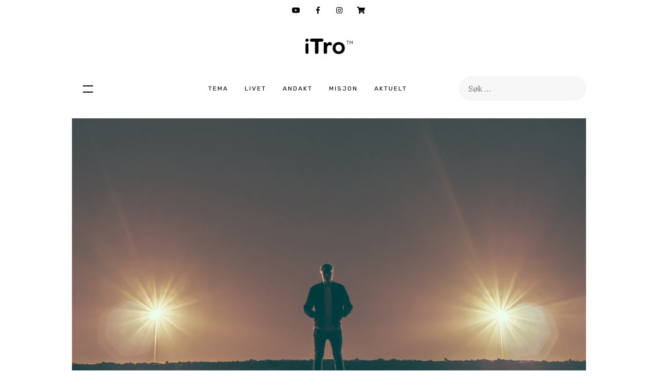

--- FILE ---
content_type: text/html; charset=UTF-8
request_url: https://www.itro.no/tema/16bibelvers-om-valg/
body_size: 14668
content:
<!DOCTYPE html>
<!--[if IE 7]>
<html class="ie ie7" lang="nb-NO">
<![endif]-->
<!--[if IE 8]>
<html class="ie ie8" lang="nb-NO">
<![endif]-->
<!--[if !(IE 7) | !(IE 8) ]><!-->
<html lang="nb-NO" itemscope itemtype="http://schema.org/LocalBusiness">
<!--<![endif]-->
<head>
	<meta charset="UTF-8">
	<meta name="viewport" content="width=device-width, initial-scale=1.0, minimum-scale=1.0, maximum-scale=1.0, user-scalable=0">
	<link rel="profile" href="http://gmpg.org/xfn/11">
	<link rel="shortcut icon" href="https://www.itro.no/wp-content/themes/itro/images/itro.ico?21" type="image/x-icon">
	<link rel="apple-touch-icon" href="https://www.itro.no/wp-content/themes/itro/images/itro-app.jpg" type="image/x-icon">
	<link rel="icon" href="https://www.itro.no/wp-content/themes/itro/images/itro-app.jpg" type="image/x-icon">
	<!--[if lt IE 9]>
	<script src="https://www.itro.no/wp-content/themes/itro/js/html5.js"></script>
	<![endif]-->
	<meta property="fb:app_id" content="724206444293617" />
	<meta property="fb:pages" content="26305503967" />


	<script src="https://web.cmp.usercentrics.eu/modules/autoblocker.js"></script>
    <script id="usercentrics-cmp" src="https://web.cmp.usercentrics.eu/ui/loader.js" data-settings-id="8BBdAhJHWE1Clq" async></script>


	<!-- Google Tag Manager -->
     <script>(function(w,d,s,l,i){w[l]=w[l]||[];w[l].push({'gtm.start':
new Date().getTime(),event:'gtm.js'});var f=d.getElementsByTagName(s)[0],
j=d.createElement(s),dl=l!='dataLayer'?'&l='+l:'';j.async=true;j.src=
'https://www.googletagmanager.com/gtm.js?id='+i+dl;f.parentNode.insertBefore(j,f);
})(window,document,'script','dataLayer','GTM-WBLV6BL');</script>
<!-- End Google Tag Manager -->



	<meta property="og:url" content="https://www.itro.no/tema/16bibelvers-om-valg/"/>
	<meta property="og:title" content="16 bibelvers om valg | iTro" /><title>16 bibelvers om valg | iTro</title><meta property="og:description" content="Se, jeg står for døren og banker. Om noen hører min røst og åpner døren, vil jeg gå inn til ham og holde måltid, jeg med ham og han med meg." /><meta itemprop="description" content="Se, jeg står for døren og banker. Om noen hører min røst og åpner døren, vil jeg gå inn til ham og holde måltid, jeg med ham og han med meg." /><meta name="description" content="Se, jeg står for døren og banker. Om noen hører min røst og åpner døren, vil jeg gå inn til ham og holde måltid, jeg med ham og han med meg." />	<meta property="og:type" content="article" />
	<meta property="og:image" content="https://www.itro.no/wp-content/uploads/2017/09/valg_JamieStreet_unsplash-1024x576.png" />

	<meta itemprop="name" content="16 bibelvers om valg | iTro">
	<meta itemprop="image" content="https://www.itro.no/wp-content/uploads/2017/09/valg_JamieStreet_unsplash-1024x576.png">

	<script type="text/javascript">
	var templateUrl = "https://www.itro.no/wp-content/themes/itro";
</script>


<meta name='robots' content='index, follow, max-image-preview:large, max-snippet:-1, max-video-preview:-1' />

	<!-- This site is optimized with the Yoast SEO plugin v26.5 - https://yoast.com/wordpress/plugins/seo/ -->
	<link rel="canonical" href="https://www.itro.no/tema/16bibelvers-om-valg/" />
	<meta property="og:locale" content="nb_NO" />
	<meta property="og:type" content="article" />
	<meta property="og:title" content="16 bibelvers om valg - iTro" />
	<meta property="og:description" content="Se, jeg står for døren og banker. Om noen hører min røst og åpner døren, vil jeg gå inn til ham og holde måltid, jeg med ham og han med meg." />
	<meta property="og:url" content="https://www.itro.no/tema/16bibelvers-om-valg/" />
	<meta property="og:site_name" content="iTro" />
	<meta property="article:publisher" content="https://www.facebook.com/itrono" />
	<meta property="article:published_time" content="2017-09-06T22:00:18+00:00" />
	<meta property="article:modified_time" content="2017-09-07T07:32:26+00:00" />
	<meta property="og:image" content="https://www.itro.no/wp-content/uploads/2017/09/valg_JamieStreet_unsplash.png" />
	<meta property="og:image:width" content="1024" />
	<meta property="og:image:height" content="576" />
	<meta property="og:image:type" content="image/png" />
	<meta name="author" content="Nils Kåre Bøe" />
	<meta name="twitter:card" content="summary_large_image" />
	<meta name="twitter:label1" content="Skrevet av" />
	<meta name="twitter:data1" content="Nils Kåre Bøe" />
	<meta name="twitter:label2" content="Ansl. lesetid" />
	<meta name="twitter:data2" content="3 minutter" />
	<script type="application/ld+json" class="yoast-schema-graph">{"@context":"https://schema.org","@graph":[{"@type":"Article","@id":"https://www.itro.no/tema/16bibelvers-om-valg/#article","isPartOf":{"@id":"https://www.itro.no/tema/16bibelvers-om-valg/"},"author":{"name":"Nils Kåre Bøe","@id":"https://www.itro.no/#/schema/person/2a6624df487e41911116e561876367fe"},"headline":"16 bibelvers om valg","datePublished":"2017-09-06T22:00:18+00:00","dateModified":"2017-09-07T07:32:26+00:00","mainEntityOfPage":{"@id":"https://www.itro.no/tema/16bibelvers-om-valg/"},"wordCount":683,"commentCount":0,"publisher":{"@id":"https://www.itro.no/#organization"},"image":{"@id":"https://www.itro.no/tema/16bibelvers-om-valg/#primaryimage"},"thumbnailUrl":"https://www.itro.no/wp-content/uploads/2017/09/valg_JamieStreet_unsplash.png","keywords":["frihet i bibelen","kristendom valg","valg","valg i bibelen","valgfrihet"],"articleSection":["Tema","Valg"],"inLanguage":"nb-NO","potentialAction":[{"@type":"CommentAction","name":"Comment","target":["https://www.itro.no/tema/16bibelvers-om-valg/#respond"]}]},{"@type":"WebPage","@id":"https://www.itro.no/tema/16bibelvers-om-valg/","url":"https://www.itro.no/tema/16bibelvers-om-valg/","name":"16 bibelvers om valg - iTro","isPartOf":{"@id":"https://www.itro.no/#website"},"primaryImageOfPage":{"@id":"https://www.itro.no/tema/16bibelvers-om-valg/#primaryimage"},"image":{"@id":"https://www.itro.no/tema/16bibelvers-om-valg/#primaryimage"},"thumbnailUrl":"https://www.itro.no/wp-content/uploads/2017/09/valg_JamieStreet_unsplash.png","datePublished":"2017-09-06T22:00:18+00:00","dateModified":"2017-09-07T07:32:26+00:00","breadcrumb":{"@id":"https://www.itro.no/tema/16bibelvers-om-valg/#breadcrumb"},"inLanguage":"nb-NO","potentialAction":[{"@type":"ReadAction","target":["https://www.itro.no/tema/16bibelvers-om-valg/"]}]},{"@type":"ImageObject","inLanguage":"nb-NO","@id":"https://www.itro.no/tema/16bibelvers-om-valg/#primaryimage","url":"https://www.itro.no/wp-content/uploads/2017/09/valg_JamieStreet_unsplash.png","contentUrl":"https://www.itro.no/wp-content/uploads/2017/09/valg_JamieStreet_unsplash.png","width":1024,"height":576},{"@type":"BreadcrumbList","@id":"https://www.itro.no/tema/16bibelvers-om-valg/#breadcrumb","itemListElement":[{"@type":"ListItem","position":1,"name":"Hjem","item":"https://www.itro.no/"},{"@type":"ListItem","position":2,"name":"16 bibelvers om valg"}]},{"@type":"WebSite","@id":"https://www.itro.no/#website","url":"https://www.itro.no/","name":"iTro","description":"Påfyll i hverdagen","publisher":{"@id":"https://www.itro.no/#organization"},"potentialAction":[{"@type":"SearchAction","target":{"@type":"EntryPoint","urlTemplate":"https://www.itro.no/?s={search_term_string}"},"query-input":{"@type":"PropertyValueSpecification","valueRequired":true,"valueName":"search_term_string"}}],"inLanguage":"nb-NO"},{"@type":"Organization","@id":"https://www.itro.no/#organization","name":"iTro","url":"https://www.itro.no/","logo":{"@type":"ImageObject","inLanguage":"nb-NO","@id":"https://www.itro.no/#/schema/logo/image/","url":"https://itro.webcore.no/wp-content/uploads/2025/01/iTro_resized_112x112.png","contentUrl":"https://itro.webcore.no/wp-content/uploads/2025/01/iTro_resized_112x112.png","width":112,"height":112,"caption":"iTro"},"image":{"@id":"https://www.itro.no/#/schema/logo/image/"},"sameAs":["https://www.facebook.com/itrono","https://www.instagram.com/itro.no/"]},{"@type":"Person","@id":"https://www.itro.no/#/schema/person/2a6624df487e41911116e561876367fe","name":"Nils Kåre Bøe","image":{"@type":"ImageObject","inLanguage":"nb-NO","@id":"https://www.itro.no/#/schema/person/image/","url":"https://secure.gravatar.com/avatar/c8827243fafcc3f403a7317ad5c68563d1baa39bad2409ba9422bce8c7213767?s=96&d=mm&r=r","contentUrl":"https://secure.gravatar.com/avatar/c8827243fafcc3f403a7317ad5c68563d1baa39bad2409ba9422bce8c7213767?s=96&d=mm&r=r","caption":"Nils Kåre Bøe"},"description":"Redaktør for iTro. Har vært med i iTro siden 2009. Giftet seg med den forrige iTro-redaktøren, og tok jobben hennes.","url":"https://www.itro.no/author/nboe/"}]}</script>
	<!-- / Yoast SEO plugin. -->


<link rel='dns-prefetch' href='//www.itro.no' />
<link rel='dns-prefetch' href='//unpkg.com' />
<link rel='dns-prefetch' href='//www.googletagmanager.com' />
<link rel="alternate" type="application/rss+xml" title="iTro &raquo; strøm" href="https://www.itro.no/feed/" />
<link rel="alternate" type="application/rss+xml" title="iTro &raquo; kommentarstrøm" href="https://www.itro.no/comments/feed/" />
<script type="text/javascript" id="wpp-js" src="https://www.itro.no/wp-content/plugins/wordpress-popular-posts/assets/js/wpp.min.js?ver=7.3.6" data-sampling="0" data-sampling-rate="100" data-api-url="https://www.itro.no/wp-json/wordpress-popular-posts" data-post-id="22085" data-token="da9e2d4e3c" data-lang="0" data-debug="0"></script>
<link rel="alternate" type="application/rss+xml" title="iTro &raquo; 16 bibelvers om valg kommentarstrøm" href="https://www.itro.no/tema/16bibelvers-om-valg/feed/" />
<style id='wp-img-auto-sizes-contain-inline-css' type='text/css'>
img:is([sizes=auto i],[sizes^="auto," i]){contain-intrinsic-size:3000px 1500px}
/*# sourceURL=wp-img-auto-sizes-contain-inline-css */
</style>
<link rel='stylesheet' id='sbi_styles-css' href='https://www.itro.no/wp-content/plugins/instagram-feed/css/sbi-styles.min.css?ver=6.10.0' type='text/css' media='all' />
<style id='wp-block-library-inline-css' type='text/css'>
:root{--wp-block-synced-color:#7a00df;--wp-block-synced-color--rgb:122,0,223;--wp-bound-block-color:var(--wp-block-synced-color);--wp-editor-canvas-background:#ddd;--wp-admin-theme-color:#007cba;--wp-admin-theme-color--rgb:0,124,186;--wp-admin-theme-color-darker-10:#006ba1;--wp-admin-theme-color-darker-10--rgb:0,107,160.5;--wp-admin-theme-color-darker-20:#005a87;--wp-admin-theme-color-darker-20--rgb:0,90,135;--wp-admin-border-width-focus:2px}@media (min-resolution:192dpi){:root{--wp-admin-border-width-focus:1.5px}}.wp-element-button{cursor:pointer}:root .has-very-light-gray-background-color{background-color:#eee}:root .has-very-dark-gray-background-color{background-color:#313131}:root .has-very-light-gray-color{color:#eee}:root .has-very-dark-gray-color{color:#313131}:root .has-vivid-green-cyan-to-vivid-cyan-blue-gradient-background{background:linear-gradient(135deg,#00d084,#0693e3)}:root .has-purple-crush-gradient-background{background:linear-gradient(135deg,#34e2e4,#4721fb 50%,#ab1dfe)}:root .has-hazy-dawn-gradient-background{background:linear-gradient(135deg,#faaca8,#dad0ec)}:root .has-subdued-olive-gradient-background{background:linear-gradient(135deg,#fafae1,#67a671)}:root .has-atomic-cream-gradient-background{background:linear-gradient(135deg,#fdd79a,#004a59)}:root .has-nightshade-gradient-background{background:linear-gradient(135deg,#330968,#31cdcf)}:root .has-midnight-gradient-background{background:linear-gradient(135deg,#020381,#2874fc)}:root{--wp--preset--font-size--normal:16px;--wp--preset--font-size--huge:42px}.has-regular-font-size{font-size:1em}.has-larger-font-size{font-size:2.625em}.has-normal-font-size{font-size:var(--wp--preset--font-size--normal)}.has-huge-font-size{font-size:var(--wp--preset--font-size--huge)}.has-text-align-center{text-align:center}.has-text-align-left{text-align:left}.has-text-align-right{text-align:right}.has-fit-text{white-space:nowrap!important}#end-resizable-editor-section{display:none}.aligncenter{clear:both}.items-justified-left{justify-content:flex-start}.items-justified-center{justify-content:center}.items-justified-right{justify-content:flex-end}.items-justified-space-between{justify-content:space-between}.screen-reader-text{border:0;clip-path:inset(50%);height:1px;margin:-1px;overflow:hidden;padding:0;position:absolute;width:1px;word-wrap:normal!important}.screen-reader-text:focus{background-color:#ddd;clip-path:none;color:#444;display:block;font-size:1em;height:auto;left:5px;line-height:normal;padding:15px 23px 14px;text-decoration:none;top:5px;width:auto;z-index:100000}html :where(.has-border-color){border-style:solid}html :where([style*=border-top-color]){border-top-style:solid}html :where([style*=border-right-color]){border-right-style:solid}html :where([style*=border-bottom-color]){border-bottom-style:solid}html :where([style*=border-left-color]){border-left-style:solid}html :where([style*=border-width]){border-style:solid}html :where([style*=border-top-width]){border-top-style:solid}html :where([style*=border-right-width]){border-right-style:solid}html :where([style*=border-bottom-width]){border-bottom-style:solid}html :where([style*=border-left-width]){border-left-style:solid}html :where(img[class*=wp-image-]){height:auto;max-width:100%}:where(figure){margin:0 0 1em}html :where(.is-position-sticky){--wp-admin--admin-bar--position-offset:var(--wp-admin--admin-bar--height,0px)}@media screen and (max-width:600px){html :where(.is-position-sticky){--wp-admin--admin-bar--position-offset:0px}}

/*# sourceURL=wp-block-library-inline-css */
</style><style id='global-styles-inline-css' type='text/css'>
:root{--wp--preset--aspect-ratio--square: 1;--wp--preset--aspect-ratio--4-3: 4/3;--wp--preset--aspect-ratio--3-4: 3/4;--wp--preset--aspect-ratio--3-2: 3/2;--wp--preset--aspect-ratio--2-3: 2/3;--wp--preset--aspect-ratio--16-9: 16/9;--wp--preset--aspect-ratio--9-16: 9/16;--wp--preset--color--black: #000000;--wp--preset--color--cyan-bluish-gray: #abb8c3;--wp--preset--color--white: #ffffff;--wp--preset--color--pale-pink: #f78da7;--wp--preset--color--vivid-red: #cf2e2e;--wp--preset--color--luminous-vivid-orange: #ff6900;--wp--preset--color--luminous-vivid-amber: #fcb900;--wp--preset--color--light-green-cyan: #7bdcb5;--wp--preset--color--vivid-green-cyan: #00d084;--wp--preset--color--pale-cyan-blue: #8ed1fc;--wp--preset--color--vivid-cyan-blue: #0693e3;--wp--preset--color--vivid-purple: #9b51e0;--wp--preset--gradient--vivid-cyan-blue-to-vivid-purple: linear-gradient(135deg,rgb(6,147,227) 0%,rgb(155,81,224) 100%);--wp--preset--gradient--light-green-cyan-to-vivid-green-cyan: linear-gradient(135deg,rgb(122,220,180) 0%,rgb(0,208,130) 100%);--wp--preset--gradient--luminous-vivid-amber-to-luminous-vivid-orange: linear-gradient(135deg,rgb(252,185,0) 0%,rgb(255,105,0) 100%);--wp--preset--gradient--luminous-vivid-orange-to-vivid-red: linear-gradient(135deg,rgb(255,105,0) 0%,rgb(207,46,46) 100%);--wp--preset--gradient--very-light-gray-to-cyan-bluish-gray: linear-gradient(135deg,rgb(238,238,238) 0%,rgb(169,184,195) 100%);--wp--preset--gradient--cool-to-warm-spectrum: linear-gradient(135deg,rgb(74,234,220) 0%,rgb(151,120,209) 20%,rgb(207,42,186) 40%,rgb(238,44,130) 60%,rgb(251,105,98) 80%,rgb(254,248,76) 100%);--wp--preset--gradient--blush-light-purple: linear-gradient(135deg,rgb(255,206,236) 0%,rgb(152,150,240) 100%);--wp--preset--gradient--blush-bordeaux: linear-gradient(135deg,rgb(254,205,165) 0%,rgb(254,45,45) 50%,rgb(107,0,62) 100%);--wp--preset--gradient--luminous-dusk: linear-gradient(135deg,rgb(255,203,112) 0%,rgb(199,81,192) 50%,rgb(65,88,208) 100%);--wp--preset--gradient--pale-ocean: linear-gradient(135deg,rgb(255,245,203) 0%,rgb(182,227,212) 50%,rgb(51,167,181) 100%);--wp--preset--gradient--electric-grass: linear-gradient(135deg,rgb(202,248,128) 0%,rgb(113,206,126) 100%);--wp--preset--gradient--midnight: linear-gradient(135deg,rgb(2,3,129) 0%,rgb(40,116,252) 100%);--wp--preset--font-size--small: 13px;--wp--preset--font-size--medium: 20px;--wp--preset--font-size--large: 36px;--wp--preset--font-size--x-large: 42px;--wp--preset--spacing--20: 0.44rem;--wp--preset--spacing--30: 0.67rem;--wp--preset--spacing--40: 1rem;--wp--preset--spacing--50: 1.5rem;--wp--preset--spacing--60: 2.25rem;--wp--preset--spacing--70: 3.38rem;--wp--preset--spacing--80: 5.06rem;--wp--preset--shadow--natural: 6px 6px 9px rgba(0, 0, 0, 0.2);--wp--preset--shadow--deep: 12px 12px 50px rgba(0, 0, 0, 0.4);--wp--preset--shadow--sharp: 6px 6px 0px rgba(0, 0, 0, 0.2);--wp--preset--shadow--outlined: 6px 6px 0px -3px rgb(255, 255, 255), 6px 6px rgb(0, 0, 0);--wp--preset--shadow--crisp: 6px 6px 0px rgb(0, 0, 0);}:where(.is-layout-flex){gap: 0.5em;}:where(.is-layout-grid){gap: 0.5em;}body .is-layout-flex{display: flex;}.is-layout-flex{flex-wrap: wrap;align-items: center;}.is-layout-flex > :is(*, div){margin: 0;}body .is-layout-grid{display: grid;}.is-layout-grid > :is(*, div){margin: 0;}:where(.wp-block-columns.is-layout-flex){gap: 2em;}:where(.wp-block-columns.is-layout-grid){gap: 2em;}:where(.wp-block-post-template.is-layout-flex){gap: 1.25em;}:where(.wp-block-post-template.is-layout-grid){gap: 1.25em;}.has-black-color{color: var(--wp--preset--color--black) !important;}.has-cyan-bluish-gray-color{color: var(--wp--preset--color--cyan-bluish-gray) !important;}.has-white-color{color: var(--wp--preset--color--white) !important;}.has-pale-pink-color{color: var(--wp--preset--color--pale-pink) !important;}.has-vivid-red-color{color: var(--wp--preset--color--vivid-red) !important;}.has-luminous-vivid-orange-color{color: var(--wp--preset--color--luminous-vivid-orange) !important;}.has-luminous-vivid-amber-color{color: var(--wp--preset--color--luminous-vivid-amber) !important;}.has-light-green-cyan-color{color: var(--wp--preset--color--light-green-cyan) !important;}.has-vivid-green-cyan-color{color: var(--wp--preset--color--vivid-green-cyan) !important;}.has-pale-cyan-blue-color{color: var(--wp--preset--color--pale-cyan-blue) !important;}.has-vivid-cyan-blue-color{color: var(--wp--preset--color--vivid-cyan-blue) !important;}.has-vivid-purple-color{color: var(--wp--preset--color--vivid-purple) !important;}.has-black-background-color{background-color: var(--wp--preset--color--black) !important;}.has-cyan-bluish-gray-background-color{background-color: var(--wp--preset--color--cyan-bluish-gray) !important;}.has-white-background-color{background-color: var(--wp--preset--color--white) !important;}.has-pale-pink-background-color{background-color: var(--wp--preset--color--pale-pink) !important;}.has-vivid-red-background-color{background-color: var(--wp--preset--color--vivid-red) !important;}.has-luminous-vivid-orange-background-color{background-color: var(--wp--preset--color--luminous-vivid-orange) !important;}.has-luminous-vivid-amber-background-color{background-color: var(--wp--preset--color--luminous-vivid-amber) !important;}.has-light-green-cyan-background-color{background-color: var(--wp--preset--color--light-green-cyan) !important;}.has-vivid-green-cyan-background-color{background-color: var(--wp--preset--color--vivid-green-cyan) !important;}.has-pale-cyan-blue-background-color{background-color: var(--wp--preset--color--pale-cyan-blue) !important;}.has-vivid-cyan-blue-background-color{background-color: var(--wp--preset--color--vivid-cyan-blue) !important;}.has-vivid-purple-background-color{background-color: var(--wp--preset--color--vivid-purple) !important;}.has-black-border-color{border-color: var(--wp--preset--color--black) !important;}.has-cyan-bluish-gray-border-color{border-color: var(--wp--preset--color--cyan-bluish-gray) !important;}.has-white-border-color{border-color: var(--wp--preset--color--white) !important;}.has-pale-pink-border-color{border-color: var(--wp--preset--color--pale-pink) !important;}.has-vivid-red-border-color{border-color: var(--wp--preset--color--vivid-red) !important;}.has-luminous-vivid-orange-border-color{border-color: var(--wp--preset--color--luminous-vivid-orange) !important;}.has-luminous-vivid-amber-border-color{border-color: var(--wp--preset--color--luminous-vivid-amber) !important;}.has-light-green-cyan-border-color{border-color: var(--wp--preset--color--light-green-cyan) !important;}.has-vivid-green-cyan-border-color{border-color: var(--wp--preset--color--vivid-green-cyan) !important;}.has-pale-cyan-blue-border-color{border-color: var(--wp--preset--color--pale-cyan-blue) !important;}.has-vivid-cyan-blue-border-color{border-color: var(--wp--preset--color--vivid-cyan-blue) !important;}.has-vivid-purple-border-color{border-color: var(--wp--preset--color--vivid-purple) !important;}.has-vivid-cyan-blue-to-vivid-purple-gradient-background{background: var(--wp--preset--gradient--vivid-cyan-blue-to-vivid-purple) !important;}.has-light-green-cyan-to-vivid-green-cyan-gradient-background{background: var(--wp--preset--gradient--light-green-cyan-to-vivid-green-cyan) !important;}.has-luminous-vivid-amber-to-luminous-vivid-orange-gradient-background{background: var(--wp--preset--gradient--luminous-vivid-amber-to-luminous-vivid-orange) !important;}.has-luminous-vivid-orange-to-vivid-red-gradient-background{background: var(--wp--preset--gradient--luminous-vivid-orange-to-vivid-red) !important;}.has-very-light-gray-to-cyan-bluish-gray-gradient-background{background: var(--wp--preset--gradient--very-light-gray-to-cyan-bluish-gray) !important;}.has-cool-to-warm-spectrum-gradient-background{background: var(--wp--preset--gradient--cool-to-warm-spectrum) !important;}.has-blush-light-purple-gradient-background{background: var(--wp--preset--gradient--blush-light-purple) !important;}.has-blush-bordeaux-gradient-background{background: var(--wp--preset--gradient--blush-bordeaux) !important;}.has-luminous-dusk-gradient-background{background: var(--wp--preset--gradient--luminous-dusk) !important;}.has-pale-ocean-gradient-background{background: var(--wp--preset--gradient--pale-ocean) !important;}.has-electric-grass-gradient-background{background: var(--wp--preset--gradient--electric-grass) !important;}.has-midnight-gradient-background{background: var(--wp--preset--gradient--midnight) !important;}.has-small-font-size{font-size: var(--wp--preset--font-size--small) !important;}.has-medium-font-size{font-size: var(--wp--preset--font-size--medium) !important;}.has-large-font-size{font-size: var(--wp--preset--font-size--large) !important;}.has-x-large-font-size{font-size: var(--wp--preset--font-size--x-large) !important;}
/*# sourceURL=global-styles-inline-css */
</style>

<style id='classic-theme-styles-inline-css' type='text/css'>
/*! This file is auto-generated */
.wp-block-button__link{color:#fff;background-color:#32373c;border-radius:9999px;box-shadow:none;text-decoration:none;padding:calc(.667em + 2px) calc(1.333em + 2px);font-size:1.125em}.wp-block-file__button{background:#32373c;color:#fff;text-decoration:none}
/*# sourceURL=/wp-includes/css/classic-themes.min.css */
</style>
<link rel='stylesheet' id='contact-form-7-css' href='https://www.itro.no/wp-content/plugins/contact-form-7/includes/css/styles.css?ver=6.1.4' type='text/css' media='all' />
<link rel='stylesheet' id='qtip2css-css' href='https://www.itro.no/wp-content/plugins/wordpress-tooltips/js/qtip2/jquery.qtip.min.css?ver=6.9' type='text/css' media='all' />
<link rel='stylesheet' id='directorycss-css' href='https://www.itro.no/wp-content/plugins/wordpress-tooltips/js/jdirectory/directory.min.css?ver=6.9' type='text/css' media='all' />
<link rel='stylesheet' id='fluidbox-lib-css' href='https://www.itro.no/wp-content/plugins/fluidbox/public/assets/css/fluidbox.css?ver=6.9' type='text/css' media='all' />
<link rel='stylesheet' id='style-css' href='https://www.itro.no/wp-content/themes/itro/style.css?290121&#038;ver=6.9' type='text/css' media='' />
<script type="text/javascript" src="https://www.itro.no/wp-includes/js/jquery/jquery.min.js?ver=3.7.1" id="jquery-core-js"></script>
<script type="text/javascript" src="https://www.itro.no/wp-includes/js/jquery/jquery-migrate.min.js?ver=3.4.1" id="jquery-migrate-js"></script>
<script type="text/javascript" src="https://www.itro.no/wp-content/plugins/wordpress-tooltips/js/qtip2/jquery.qtip.min.js?ver=6.9" id="qtip2js-js"></script>
<script type="text/javascript" src="https://www.itro.no/wp-content/plugins/wordpress-tooltips/js/jdirectory/jquery.directory.min.js?ver=6.9" id="directoryjs-js"></script>
<script type="text/javascript" src="https://www.itro.no/wp-content/plugins/fluidbox/public/assets/js/jquery.fluidbox.min.js?ver=1" id="fluidbox-lib-js"></script>
<script type="text/javascript" src="https://unpkg.com/swiper/swiper-bundle.min.js" id="swiper-js"></script>
<script type="text/javascript" src="https://www.itro.no/wp-content/themes/itro/js/min.js?290121" id="js-js"></script>

<!-- Google tag (gtag.js) snippet added by Site Kit -->
<!-- Google Analytics snippet added by Site Kit -->
<script type="text/javascript" src="https://www.googletagmanager.com/gtag/js?id=GT-M39ZLW6" id="google_gtagjs-js" async></script>
<script type="text/javascript" id="google_gtagjs-js-after">
/* <![CDATA[ */
window.dataLayer = window.dataLayer || [];function gtag(){dataLayer.push(arguments);}
gtag("set","linker",{"domains":["www.itro.no"]});
gtag("js", new Date());
gtag("set", "developer_id.dZTNiMT", true);
gtag("config", "GT-M39ZLW6");
 window._googlesitekit = window._googlesitekit || {}; window._googlesitekit.throttledEvents = []; window._googlesitekit.gtagEvent = (name, data) => { var key = JSON.stringify( { name, data } ); if ( !! window._googlesitekit.throttledEvents[ key ] ) { return; } window._googlesitekit.throttledEvents[ key ] = true; setTimeout( () => { delete window._googlesitekit.throttledEvents[ key ]; }, 5 ); gtag( "event", name, { ...data, event_source: "site-kit" } ); }; 
//# sourceURL=google_gtagjs-js-after
/* ]]> */
</script>
<meta name="generator" content="Site Kit by Google 1.167.0" /> 	<script type="text/javascript">	
	if(typeof jQuery=='undefined')
	{
		document.write('<'+'script src="https://www.itro.no/wp-content/plugins//wordpress-tooltips/js/qtip/jquery.js" type="text/javascript"></'+'script>');
	}
	</script>
	<script type="text/javascript">

	function toolTips(whichID,theTipContent)
	{
    		theTipContent = theTipContent.replace('[[[[[','');
    		theTipContent = theTipContent.replace(']]]]]','');
    		theTipContent = theTipContent.replace('@@@@','');
    		theTipContent = theTipContent.replace('####','');
    		theTipContent = theTipContent.replace('%%%%','');
    		theTipContent = theTipContent.replace('//##','');
    		theTipContent = theTipContent.replace('##]]','');
    		    		    		    		
			jQuery(whichID).qtip
			(
				{
					content:
					{
						text:theTipContent,
												
					},
   					style:
   					{
   					   						classes:' qtip-dark wordpress-tooltip-free qtip-rounded qtip-shadow '
    				},
    				position:
    				{
    					viewport: jQuery(window),
    					my: 'bottom center',
    					at: 'top center'
    				},
					show:'mouseover',
					hide: { fixed: true, delay: 200 }
				}
			)
	}
</script>
	
	<style type="text/css">
	.tooltips_table .tooltipsall
	{
		border-bottom:none !important;
	}
	.tooltips_table span {
    color: inherit !important;
	}
	.qtip-content .tooltipsall
	{
		border-bottom:none !important;
		color: inherit !important;
	}
	
		.tooltipsincontent
	{
		border-bottom:2px dotted #888;	
	}

	.tooltipsPopupCreditLink a
	{
		color:gray;
	}	
	</style>
			<style type="text/css">
			.navitems a
			{
				text-decoration: none !important;
			}
		</style>
		
    <script>
        (function ( $ ) {
            "use strict";

            $(document).ready( function() {

                // Add rel attribute to image links
                $("a[href$='.jpg'], a[href$='.jpeg'], a[href$='.gif'], a[href$='.png']").has("img").attr("rel", "fluidbox");

                // Enhancement for WP Galleries
                $('.gallery-item').addClass('gallery-item-fluidbox');
            });

            $(function () {

                // Init fluidbox
                $('a[rel="fluidbox"]').fluidbox({
                    overlayColor: 'rgba(0, 0, 0, .85)'
                });

            });

        }(jQuery));
    </script>

                <style id="wpp-loading-animation-styles">@-webkit-keyframes bgslide{from{background-position-x:0}to{background-position-x:-200%}}@keyframes bgslide{from{background-position-x:0}to{background-position-x:-200%}}.wpp-widget-block-placeholder,.wpp-shortcode-placeholder{margin:0 auto;width:60px;height:3px;background:#dd3737;background:linear-gradient(90deg,#dd3737 0%,#571313 10%,#dd3737 100%);background-size:200% auto;border-radius:3px;-webkit-animation:bgslide 1s infinite linear;animation:bgslide 1s infinite linear}</style>
            
<!--[if lte IE 9]>
<style type="text/css">
	.ieMessage {
		display: block;
	    background: #863b4a;
	    color: #fff;
	    position: fixed;
	    z-index: 99;
	    bottom: 0;
	    width: 100%;
	    letter-spacing: 1px;
	    text-align: center;
	    padding: 20px;
	    cursor: pointer;
    }
	.ieMessage:hover {
	    background: #5a2630;
	    color: #fff;
    }
    .flex {
		display: block !important;
		float: left !important;
	}
</style>
<![endif]-->

<link rel="preconnect" href="https://fonts.gstatic.com">
<link href="https://fonts.googleapis.com/css2?family=Rubik:ital,wght@0,300;0,400;0,500;0,600;0,700;0,800;0,900;1,300;1,400;1,500;1,600;1,700;1,800;1,900&display=swap" rel="stylesheet">

<link rel="preconnect" href="https://fonts.gstatic.com">
<link href="https://fonts.googleapis.com/css2?family=Lora:ital,wght@0,400;0,500;0,600;0,700;1,400;1,500;1,600;1,700&family=Rubik:ital,wght@0,300;0,400;0,500;0,600;0,700;0,800;0,900;1,300;1,400;1,500;1,600;1,700;1,800;1,900&display=swap" rel="stylesheet">

</head>

<body class="wp-singular post-template-default single single-post postid-22085 single-format-standard wp-theme-itro group-blog singular">
<div class="hamburger">
	<a class="logo" href="https://www.itro.no/" rel="home">iTro</a>
	<div class="primary-navigation defaultWidth"><ul id="menu-main-menu" class="nav-menu"><li id="menu-item-13098" class="cat-47 menu-item menu-item-type-taxonomy menu-item-object-category menu-item-has-children menu-item-13098"><a href="https://www.itro.no/kategori/aktuelt/">Aktuelt</a>
<ul class="sub-menu">
	<li id="menu-item-50612" class="menu-item menu-item-type-taxonomy menu-item-object-category menu-item-50612"><a href="https://www.itro.no/kategori/aktuelt/">Aktuelt</a></li>
	<li id="menu-item-17033" class="menu-item menu-item-type-taxonomy menu-item-object-category menu-item-17033"><a href="https://www.itro.no/kategori/aktuelt/ul/">UL</a></li>
	<li id="menu-item-17032" class="menu-item menu-item-type-taxonomy menu-item-object-category menu-item-17032"><a href="https://www.itro.no/kategori/aktuelt/frontline/">Frontline</a></li>
</ul>
</li>
<li id="menu-item-22128" class="cat-11 menu-item menu-item-type-post_type menu-item-object-page menu-item-has-children menu-item-22128"><a href="https://www.itro.no/alle-temaer/">Tema</a>
<ul class="sub-menu">
	<li id="menu-item-50605" class="menu-item menu-item-type-taxonomy menu-item-object-category menu-item-50605"><a href="https://www.itro.no/kategori/tema/vekkelse/">Vekkelse</a></li>
	<li id="menu-item-50602" class="menu-item menu-item-type-taxonomy menu-item-object-category menu-item-50602"><a href="https://www.itro.no/kategori/tema/hollywood/">Hollywood</a></li>
	<li id="menu-item-50603" class="menu-item menu-item-type-taxonomy menu-item-object-category menu-item-50603"><a href="https://www.itro.no/kategori/tema/arbeid/">Arbeid</a></li>
	<li id="menu-item-50604" class="menu-item menu-item-type-taxonomy menu-item-object-category menu-item-50604"><a href="https://www.itro.no/kategori/tema/lovsang/">Lovsang</a></li>
	<li id="menu-item-50606" class="menu-item menu-item-type-taxonomy menu-item-object-category menu-item-50606"><a href="https://www.itro.no/kategori/tema/mening/">Mening</a></li>
	<li id="menu-item-17246" class="special menu-item menu-item-type-post_type menu-item-object-page menu-item-17246"><a href="https://www.itro.no/alle-temaer/">Alle temaer</a></li>
</ul>
</li>
<li id="menu-item-22129" class="cat-52 menu-item menu-item-type-post_type menu-item-object-page menu-item-has-children menu-item-22129"><a href="https://www.itro.no/alle-serier/">Serie</a>
<ul class="sub-menu">
	<li id="menu-item-23654" class="menu-item menu-item-type-taxonomy menu-item-object-category menu-item-23654"><a href="https://www.itro.no/kategori/serie/basic-serie/">Basic</a></li>
	<li id="menu-item-23656" class="menu-item menu-item-type-taxonomy menu-item-object-category menu-item-23656"><a href="https://www.itro.no/kategori/serie/detverset/">#detverset</a></li>
	<li id="menu-item-50607" class="menu-item menu-item-type-taxonomy menu-item-object-category menu-item-50607"><a href="https://www.itro.no/kategori/serie/jesu-lignelser/">Jesu lignelser</a></li>
	<li id="menu-item-50608" class="menu-item menu-item-type-taxonomy menu-item-object-category menu-item-50608"><a href="https://www.itro.no/kategori/serie/jesu-tolv-disipler/">Jesu tolv disipler</a></li>
	<li id="menu-item-17263" class="special menu-item menu-item-type-post_type menu-item-object-page menu-item-17263"><a href="https://www.itro.no/alle-serier/">Alle serier</a></li>
</ul>
</li>
<li id="menu-item-37" class="cat-10 menu-item menu-item-type-taxonomy menu-item-object-category menu-item-has-children menu-item-37"><a href="https://www.itro.no/kategori/ilivet/">Livet</a>
<ul class="sub-menu">
	<li id="menu-item-40" class="menu-item menu-item-type-taxonomy menu-item-object-category menu-item-40"><a href="https://www.itro.no/kategori/ilivet/ilivet-2/">Livet</a></li>
	<li id="menu-item-43" class="menu-item menu-item-type-taxonomy menu-item-object-category menu-item-43"><a href="https://www.itro.no/kategori/ilivet/mitt-vitnesbyrd/">Mitt vitnesbyrd</a></li>
	<li id="menu-item-17048" class="menu-item menu-item-type-taxonomy menu-item-object-category menu-item-17048"><a href="https://www.itro.no/kategori/ilivet/trosforsvar/">Trosforsvar</a></li>
	<li id="menu-item-54" class="menu-item menu-item-type-taxonomy menu-item-object-category menu-item-54"><a href="https://www.itro.no/kategori/ilivet/sporsmal-svar/">Spørsmål &amp; Svar</a></li>
	<li id="menu-item-41" class="menu-item menu-item-type-taxonomy menu-item-object-category menu-item-41"><a href="https://www.itro.no/kategori/ilivet/jentesnakk/">Jentesnakk</a></li>
	<li id="menu-item-39" class="menu-item menu-item-type-taxonomy menu-item-object-category menu-item-39"><a href="https://www.itro.no/kategori/ilivet/guttesnakk/">Guttesnakk</a></li>
</ul>
</li>
<li id="menu-item-46" class="cat-19 menu-item menu-item-type-taxonomy menu-item-object-category menu-item-has-children menu-item-46"><a href="https://www.itro.no/kategori/ibibelen/">Bibelen</a>
<ul class="sub-menu">
	<li id="menu-item-47" class="menu-item menu-item-type-taxonomy menu-item-object-category menu-item-47"><a href="https://www.itro.no/kategori/ibibelen/andakt/">Andakt</a></li>
	<li id="menu-item-21175" class="menu-item menu-item-type-taxonomy menu-item-object-category menu-item-21175"><a href="https://www.itro.no/kategori/ibibelen/levende-tro/">Levende tro</a></li>
	<li id="menu-item-26598" class="menu-item menu-item-type-taxonomy menu-item-object-category menu-item-26598"><a href="https://www.itro.no/kategori/ibibelen/the-chosen/">The Chosen</a></li>
	<li id="menu-item-48" class="menu-item menu-item-type-taxonomy menu-item-object-category menu-item-48"><a href="https://www.itro.no/kategori/ibibelen/bibelske-personer/">Bibelske Personer</a></li>
	<li id="menu-item-49" class="menu-item menu-item-type-taxonomy menu-item-object-category menu-item-49"><a href="https://www.itro.no/kategori/ibibelen/boker-i-bibelen/">Bøker i Bibelen</a></li>
</ul>
</li>
<li id="menu-item-17034" class="cat-12 menu-item menu-item-type-taxonomy menu-item-object-category menu-item-has-children menu-item-17034"><a href="https://www.itro.no/kategori/misjon/">Misjon</a>
<ul class="sub-menu">
	<li id="menu-item-35330" class="menu-item menu-item-type-taxonomy menu-item-object-category menu-item-35330"><a href="https://www.itro.no/kategori/misjon/ungglobal/">ungGlobal</a></li>
	<li id="menu-item-50611" class="menu-item menu-item-type-taxonomy menu-item-object-category menu-item-50611"><a href="https://www.itro.no/kategori/misjon/evangelisering-misjon/">Evangelisering</a></li>
	<li id="menu-item-17046" class="menu-item menu-item-type-taxonomy menu-item-object-category menu-item-17046"><a href="https://www.itro.no/kategori/misjon/tjeneste/">Tjeneste</a></li>
</ul>
</li>
<li id="menu-item-31" class="cat-28 menu-item menu-item-type-taxonomy menu-item-object-category menu-item-has-children menu-item-31"><a href="https://www.itro.no/kategori/kultur/">Kultur</a>
<ul class="sub-menu">
	<li id="menu-item-35" class="menu-item menu-item-type-taxonomy menu-item-object-category menu-item-35"><a href="https://www.itro.no/kategori/kultur/sett/">Sett</a></li>
	<li id="menu-item-33" class="menu-item menu-item-type-taxonomy menu-item-object-category menu-item-33"><a href="https://www.itro.no/kategori/kultur/hort/">Hørt</a></li>
	<li id="menu-item-34" class="menu-item menu-item-type-taxonomy menu-item-object-category menu-item-34"><a href="https://www.itro.no/kategori/kultur/lest/">Lest</a></li>
	<li id="menu-item-36" class="menu-item menu-item-type-taxonomy menu-item-object-category menu-item-36"><a href="https://www.itro.no/kategori/kultur/tips-triks/">Tips &#038; Triks</a></li>
</ul>
</li>
<li id="menu-item-16979" class="cat-44 menu-item menu-item-type-taxonomy menu-item-object-category menu-item-has-children menu-item-16979"><a href="https://www.itro.no/kategori/media/">Media</a>
<ul class="sub-menu">
	<li id="menu-item-21174" class="menu-item menu-item-type-taxonomy menu-item-object-category menu-item-21174"><a href="https://www.itro.no/kategori/media/itro-podden/">iTro-podden</a></li>
	<li id="menu-item-16930" class="menu-item menu-item-type-taxonomy menu-item-object-post_tag menu-item-16930"><a href="https://www.itro.no/tag/video/">Video</a></li>
	<li id="menu-item-23207" class="menu-item menu-item-type-post_type menu-item-object-page menu-item-23207"><a href="https://www.itro.no/instagram-2/">Instagram</a></li>
	<li id="menu-item-21179" class="menu-item menu-item-type-taxonomy menu-item-object-category menu-item-21179"><a href="https://www.itro.no/kategori/media/itro-talearkiv/">iTro talearkiv</a></li>
</ul>
</li>
<li id="menu-item-55" class="menu-item menu-item-type-post_type menu-item-object-page menu-item-has-children menu-item-55"><a href="https://www.itro.no/om-itro/">Om iTro</a>
<ul class="sub-menu">
	<li id="menu-item-56" class="menu-item menu-item-type-post_type menu-item-object-page menu-item-56"><a href="https://www.itro.no/om-itro/itro-redaksjonen/">iTro-redaksjonen</a></li>
	<li id="menu-item-23358" class="menu-item menu-item-type-post_type menu-item-object-page menu-item-privacy-policy menu-item-23358"><a rel="privacy-policy" href="https://www.itro.no/personvern-og-cookies/">Personvern og cookies</a></li>
</ul>
</li>
</ul></div></div>
<div class="overlay-close"></div>
<div id="page" class="hfeed site">

	<header id="header" class="clearfix site-header">

		<div class="defaultWidth some center clearfix">

			<div class="be-social follow-youtube">
				<a href="https://www.youtube.com/channel/UCPQ2YEVvFAYkhaPd6BXOqaQ" target="_blank" class="fab fa-youtube"></a>
			</div>
			<div class="be-social follow-facebook">
				<a href="https://www.facebook.com/itrono" target="_blank" class="fab fa-facebook-f"></a>
			</div>

			<div class="be-social follow-instagram">
				<a href="https://www.instagram.com/itro.no/" target="_blank" class="fab fa-instagram"></a>
			</div>

			<div class="be-social shop-link">
				<a href="https://ung.nlm.no/nettbutikk/itro" target="_blank" class="fas fa-shopping-cart"></a>
			</div>
		</div>

		<nav id="primary_nav" role="navigation" class="center grid_full clearfix">
			<div class="defaultWidth center clearfix">
				<a class="logo" href="https://www.itro.no/" rel="home">iTro</a>

				<div class="flex-container site-navigation">
					<button class="menu-toggle">Primærmeny</button>
					<div class="primary-navigation"><ul id="menu-header" class="nav-menu"><li id="menu-item-27596" class="menu-item menu-item-type-post_type menu-item-object-page menu-item-27596"><a href="https://www.itro.no/alle-temaer/">Tema</a></li>
<li id="menu-item-27592" class="menu-item menu-item-type-post_type menu-item-object-page menu-item-27592"><a href="https://www.itro.no/livet/">Livet</a></li>
<li id="menu-item-29413" class="menu-item menu-item-type-custom menu-item-object-custom menu-item-29413"><a href="https://itro.no/kategori/ibibelen/andakt/">Andakt</a></li>
<li id="menu-item-27656" class="menu-item menu-item-type-taxonomy menu-item-object-category menu-item-27656"><a href="https://www.itro.no/kategori/misjon/">Misjon</a></li>
<li id="menu-item-27657" class="menu-item menu-item-type-taxonomy menu-item-object-category menu-item-27657"><a href="https://www.itro.no/kategori/aktuelt/">Aktuelt</a></li>
</ul></div>					<div id="search-container" class="search-box-wrapper">
						<div class="search-box clearfix">
							<form role="search" method="get" class="search-form" action="https://www.itro.no/">
				<label>
					<span class="screen-reader-text">Søk etter:</span>
					<input type="search" class="search-field" placeholder="Søk &hellip;" value="" name="s" />
				</label>
				<input type="submit" class="search-submit" value="Søk" />
			</form>						</div>
					</div>
					<a class="screen-reader-text skip-link" href="#content">Hopp til innhold</a>
				</div>
			</div>
		</nav>

	</header>
	<!--[if lte IE 9]>
		<a class="ieMessage" href="http://browsehappy.com/"><b>NB! Ser ting litt rart ut? Klikk her for å OPPGRADERE DIN NETTLESERE!</b></a>
	<![endif]-->
	<div id="primary" class="content-area">
		<div id="content" class="site-content" role="main">
			




<article id="post-22085"  class="post-content grid_full cat-11  post-22085 post type-post status-publish format-standard has-post-thumbnail hentry category-tema category-valg tag-frihet-i-bibelen tag-kristendom-valg tag-valg tag-valg-i-bibelen tag-valgfrihet">
	<img class="attachment-post-thumbnail size-post-thumbnail wp-post-image" srcset="https://www.itro.no/wp-content/uploads/2017/09/valg_JamieStreet_unsplash.png?w=800&h=450&crop=faces&fit=crop&auto=compress&dpr=1 1x, https://www.itro.no/wp-content/uploads/2017/09/valg_JamieStreet_unsplash.png?w=800&h=450&crop=faces&fit=crop&auto=compress&dpr=2 2x, https://www.itro.no/wp-content/uploads/2017/09/valg_JamieStreet_unsplash.png?w=800&h=450&crop=faces&fit=crop&auto=compress&dpr=3 3x" src="https://www.itro.no/wp-content/uploads/2017/09/valg_JamieStreet_unsplash.png?w=800&h=450&crop=faces&fit=crop&auto=compress" alt="16 bibelvers om valg" width="800" height="450"/>

	
	<div class="container">
		<header class="entry-header">
				<div class="cat-links">
		<ul class="post-categories"><li class="cat-0 cat-11"><a href="https://www.itro.no/kategori/tema/" title="Gå til &#039;Tema&#039;">Tema</a> <li class="cat-11 cat-2116"><a href="https://www.itro.no/kategori/tema/valg/" title="Gå til &#039;Valg&#039;">Valg</a></ul>
	</div>

			<h1 class="entry-title">16 bibelvers om valg</h1><h2>Se, jeg står for døren og banker. Om noen hører min røst og åpner døren, vil jeg gå inn til ham og holde måltid, jeg med ham og han med meg.</h2>			<address class="post-meta clear clearfix">
				<div class="post-author clearfix">
					<div class="post-author-image alignleft"><img alt="" src="https://www.itro.no/wp-content/uploads/2024/11/Nils-Kare-Boe.jpeg?w=80&h=80&crop=faces&fit=crop&auto=compress" class="avatar avatar-118 photo" height="100%" widt="auto"></div>						<p class="post-info ">
							<span class="post-author-name"><a href="https://www.itro.no/author/nboe/" title="Innlegg av Nils Kåre Bøe" rel="author">Nils Kåre Bøe</a></span>
							<br><span class="post-author-title">iTro-redaktør</span>					
					<br><span class="post-date">7. september 2017</span></p>
				</div>
				<div class="fb-like alignleft" data-href="//www.facebook.com/itrono" data-width="65" data-layout="box_count" data-action="like" data-size="small" data-share="false"></div>

			</address>
		</header>
		<div class="entry-content">

			<div class="sticky_share">
				<div class="share clear clearfix">
	<div class="fb-like" data-href="https://www.itro.no/tema/16bibelvers-om-valg/" data-width="" data-layout="button_count" data-action="like" data-size="small" data-share="true"></div>
</div>
			</div>

			<div class="factbox hideMobile"><h3 class="factbox-title">Tema</h3><div class="factbox-content"><p>Tema på iTro i september er &laquo;Valg&raquo;.</p>
</div></div><div class="article-body"><h6>Johannes-evangeliet 1,11-12</h6>
<p>Han kom til sitt eget,<br />
og hans egne tok ikke imot ham.<br />
Men alle som tok imot ham,<br />
dem ga han rett til å bli Guds barn,<br />
de som tror på hans navn.</p>
<h6>Jesaja 55,6-7</h6>
<p>Søk Herren mens han er å finne,<br />
kall på ham når han er nær!<br />
Den urettferdige skal vende seg bort fra sin vei,<br />
ugjerningsmannen fra sine tanker,<br />
og vende om til Herren, som vil vise barmhjertighet,<br />
til vår Gud, for han er rik på tilgivelse.</p>
<h6>Markus-evangeliet 16,15-16</h6>
<p>Og han sa til dem: «Gå ut i hele verden og forkynn evangeliet for alt som Gud har skapt! Den som tror og blir døpt, skal bli frelst. Men den som ikke tror, skal bli fordømt.</p>
<blockquote><p>Jeg og mitt hus, vi vil tjene Herren</p></blockquote>
<h6>5. Mosebok 30,19</h6>
<p>I dag tar jeg himmel og jord til vitne mot dere. Jeg har lagt fram for deg liv og død, velsignelse og forbannelse. Velg da livet, så du og dine etterkommere kan få leve. Du skal elske Herren din Gud, lyde hans røst og holde fast ved ham! Da skal du få leve og bo lenge i det landet som Herren med ed lovet å gi dine fedre, Abraham, Isak og Jakob.</p>
<h6>Josva 24,15</h6>
<p>Hvis det byr dere imot å tjene Herren, så velg i dag hvem dere vil tjene, enten de gudene som fedrene deres dyrket bortenfor elven, eller gudene til amorittene, i det landet der dere nå bor. Men jeg og mitt hus, vi vil tjene Herren.</p>
<h6>1. Kongebok 18,21</h6>
<p>Elia trådte fram for hele folket og sa: «Hvor lenge vil dere halte til begge sider? Er Herren Gud, så følg ham; og er Baal Gud, så følg ham!» Men folket svarte ham ikke et ord.</p>
<blockquote><p>Ingen kan tjene to herrer</p></blockquote>
<h6>1. Petersbrev 2,9</h6>
<p>Men dere er en utvalgt slekt, et kongelig presteskap, et hellig folk, et folk som Gud har vunnet for at dere skal forkynne hans storverk<em>,</em> han som kalte dere fra mørket og inn i sitt underfulle lys.</p>
<h6>Johannes-evangeliet 16,16-17</h6>
<p>Dere har ikke utvalgt meg, men jeg har utvalgt dere og satt dere til å gå ut og bære frukt, en frukt som varer. Da skal Far gi dere alt dere ber om i mitt navn. Dette er mitt bud til dere: Elsk hverandre!</p>
<h6>Matteus-evangeliet 23,37</h6>
<p>Jerusalem, Jerusalem, du som slår profetene i hjel og steiner dem som er sendt til deg! Hvor ofte ville jeg ikke samle barna dine som en høne samler kyllingene under vingene sine. Men dere ville ikke.</p>
<h6>Matteus-evangeliet 6,24</h6>
<p>Ingen kan tjene to herrer. Han vil hate den ene og elske den andre, eller holde seg til den ene og forakte den andre. Dere kan ikke tjene både Gud og Mammon.</p>
<blockquote><p>Tjen hverandre i kjærlighet</p></blockquote>
<h6>Romerbrevet 8,6</h6>
<p>De som lever slik kjøttet vil, er bare opptatt av det som hører mennesker til. Men de som lever slik Ånden vil, er opptatt av det som hører Ånden til. For det kjøttet vil, er død, men det Ånden vil, er liv og fred.</p>
<h6>Galaterbrevet 5,13</h6>
<p>Dere, søsken, er kalt til frihet. La bare ikke friheten bli et påskudd for det som kjøtt og blod vil, men tjen hverandre i kjærlighet.</p>
<h6>Johannes&#8217; åpenbaring 3,20</h6>
<p>Se, jeg står for døren og banker. Om noen hører min røst og åpner døren, vil jeg gå inn til ham og holde måltid, jeg med ham og han med meg.</p>
<blockquote><p>Ånden og bruden sier: «Kom!»</p></blockquote>
<h6>Romerbrevet 6,23</h6>
<p>Syndens lønn er døden, men Guds nådegave er evig liv i Kristus Jesus, vår Herre.</p>
<h6>Johannes&#8217; åpenbaring Åp 3,16</h6>
<p>Men du er lunken, ikke varm og ikke kald. Derfor skal jeg spytte deg ut av min munn.</p>
<h6>Johannes&#8217; åpenbaring 22,16-17</h6>
<p>Jeg, Jesus, har sendt min engel for å vitne om dette for dere i menighetene. Jeg er Davids rotskudd og ætt, den klare morgenstjernen.» Ånden og bruden sier: «Kom!» Og den som hører det, skal si: «Kom!» Den som tørster, skal komme, og den som vil, skal få livets vann som gave.</p>
<script type="text/javascript"> toolTips('.classtoolTips324','Det gamle testamente'); </script><script type="text/javascript"> toolTips('.classtoolTips325','Det nye testamente'); </script><div class="photo-cred"><a href="https://unsplash.com/photos/eUFW8bchBRk" target="_blank"><div class="fa fa-camera"></div>  Jamie Street / Unsplash</a></div></div><div class="factbox hideDesktop"><h3 class="factbox-title">Tema</h3><div class="factbox-content"><p>Tema på iTro i september er &laquo;Valg&raquo;.</p>
</div></div><div class="nextprev clear"><div class="next_prev_post prev_link"><a href="https://www.itro.no/aktuelt/arrangement/gud-baerer-meg/" rel="prev">Gud bærer meg</a></div><div class="next_prev_post next_link textalignright"><a href="https://www.itro.no/aktuelt/et-annerledes-vennskap/" rel="next">Et annerledes vennskap</a></div></div><div class="grid_full likeFacebookNow"><a href="https://www.facebook.com/itrono/" target="_blank">Lik og følg <b>iTro</b> på <b>Facebook</b>.</a><div class="fb-like" data-href="https://www.facebook.com/itrono/" data-layout="button_count" data-action="like" data-show-faces="false" data-share="false"></div></div>
		</div>

 	</div>
</article>

	
<div>
<section class="section-ad grid_full clearfix"><div class="section-megaboard swiper-container clearfix grid_full"><div class="swiper-wrapper"><div class="swiper-slide"><article id="banner-24420" class="grid_24 megaboard defaultWidth center"><a href="http://www.fastgrunn.no" target="_blank" ratio="1200x300" id="annonse-Fast Grunn (i bytte mot trykkannonse i bladet)" class="ad-link trackable clearfix clear"><img src="https://www.itro.no/wp-content/uploads/2018/10/Fast-Grunn-2019_1200x300.jpg" class="swiper-lazy"></a></article></div></div></div></section>

		</div>
	</div>
	

<footer id="footer" class="footer defaultWidth">
	<div class="top">
		<div class="logo"></div>
	</div>
	<hr>
	<div class="bottom">
		<div class="primary-navigation"><ul id="menu-footer" class="nav-menu"><li id="menu-item-27591" class="menu-item menu-item-type-post_type menu-item-object-page menu-item-home menu-item-27591"><a href="https://www.itro.no/">Forsiden</a></li>
<li id="menu-item-27590" class="menu-item menu-item-type-post_type menu-item-object-page menu-item-27590"><a href="https://www.itro.no/om-itro/">Om iTro</a></li>
<li id="menu-item-27589" class="menu-item menu-item-type-post_type menu-item-object-page menu-item-privacy-policy menu-item-27589"><a rel="privacy-policy" href="https://www.itro.no/personvern-og-cookies/">Personvern og cookies</a></li>
</ul></div>		<ul class="some">

			<li class="be-social follow-twitter">
				<a href="https://twitter.com/itrono" target="_blank" class="fab fa-twitter"></a>
			</li>
			<li class="be-social follow-facebook">
				<a href="https://www.facebook.com/itrono" target="_blank" class="fab fa-facebook-f"></a>
			</li>

			<li class="be-social follow-instagram">
				<a href="https://www.instagram.com/itro.no/" target="_blank" class="fab fa-instagram"></a>
			</li>
		</ul>
	</div>
</footer>


		</div>	</div>


	<div id="fb-root"></div>
<script async defer crossorigin="anonymous" src="https://connect.facebook.net/nb_NO/sdk.js#xfbml=1&version=v7.0&appId=359653711081853&autoLogAppEvents=1"></script>
<script>


jQuery( document ).ready(function() {

	jQuery.fn.isInViewport = function() {
	  var elementTop = jQuery(this).offset().top;
	  var elementBottom = elementTop + jQuery(this).outerHeight();

	  var viewportTop = jQuery(window).scrollTop();
	  var viewportBottom = viewportTop + jQuery(window).height();

	  return elementBottom > viewportTop && elementTop < viewportBottom;
	};


	jQuery(window).on('resize scroll load', function() {

	  jQuery('.ad-link').each(function() {
	    var activeColor = jQuery(this).attr('id');
	    var closestParent = jQuery(this).closest('.swiper-container');
		var linkHref = jQuery(this).attr("href");
		var linkID = jQuery(this).attr("id");
		var ratio = jQuery(this).attr("ratio");

	    if (jQuery(this).isInViewport()) {
			jQuery(closestParent).addClass('trackAd');

			if (!jQuery(this).hasClass("tracked")) {
				jQuery(this).addClass('tracked');
				console.log('Ad viewed ' + ratio + ' ' + linkHref)
				/*
				ga('send', 'event', {
					eventCategory: 'Annonse ' + ratio,
					eventAction: 'view',
					eventLabel: linkHref
				});
				*/
			}
	    } else {
			jQuery(closestParent).removeClass('trackAd');
	    }
	  });
	});

	jQuery( '.ad-link' ).bind( 'click', function(e) {
		var linkHref = jQuery(this).attr("href");
		var linkID = jQuery(this).attr("id");
		var ratio = jQuery(this).attr("ratio");
		console.log('Click annonse ' + ratio);
		/*
		ga('send', 'event', {
			eventCategory: 'Ad clicked ' + ratio,
			eventAction: 'click',
			eventLabel: linkHref
		});
		*/
	} );

});

</script>
	<script type="speculationrules">
{"prefetch":[{"source":"document","where":{"and":[{"href_matches":"/*"},{"not":{"href_matches":["/wp-*.php","/wp-admin/*","/wp-content/uploads/*","/wp-content/*","/wp-content/plugins/*","/wp-content/themes/itro/*","/*\\?(.+)"]}},{"not":{"selector_matches":"a[rel~=\"nofollow\"]"}},{"not":{"selector_matches":".no-prefetch, .no-prefetch a"}}]},"eagerness":"conservative"}]}
</script>
<script type="text/javascript">
var inboxs = new Array();
inboxs['hidezeronumberitem'] = "yes";
inboxs['selectors'] = '.tooltips_list > span';
inboxs['navitemdefaultsize'] = '12px'; 
inboxs['navitemselectedsize'] = '14px';
inboxs['number'] = "no";
jQuery(document).ready(function () {
	jQuery('.member_directory_table').directory(inboxs);
		jQuery('.navitem').css('font-size','12px');	
})
</script>
<script type="text/javascript">			jQuery(document).ready(function () {
				jQuery('.tooltips_table_items .tooltips_table_title .tooltipsall').each
				(function()
				{
				disabletooltipforclassandidSinglei = jQuery(this).text();
				jQuery(this).replaceWith(disabletooltipforclassandidSinglei);
				})
			})
			</script><script type="text/javascript">				jQuery(document).ready(function () {
					jQuery('.tooltips_table_items .tooltips_table_content .tooltipsall').each
					(function()
					{
					disabletooltipforclassandidSinglei = jQuery(this).html();
					jQuery(this).replaceWith(disabletooltipforclassandidSinglei);
					})
				})
				</script><script type="text/javascript">			jQuery(document).ready(function () {
				jQuery('.tooltips_table_items .tooltips_table_title .tooltipsall').each
				(function()
				{
				disabletooltipforclassandidSinglei = jQuery(this).text();
				jQuery(this).replaceWith(disabletooltipforclassandidSinglei);
				})
			})
			</script><script type="text/javascript">				jQuery(document).ready(function () {
					jQuery('.tooltips_table_items .tooltips_table_content .tooltipsall').each
					(function()
					{
					disabletooltipforclassandidSinglei = jQuery(this).html();
					jQuery(this).replaceWith(disabletooltipforclassandidSinglei);
					})
				})
				</script><script type="text/javascript">
var inboxs = new Array();
inboxs['language'] = "en";
inboxs['hidezeronumberitem'] = "no";
inboxs['navitemselectedsize'] = '18px';
inboxs['selectors'] = '.tooltips_list > span';
inboxs['navitemdefaultsize'] = '12px';
inboxs['number'] = "yes";
jQuery(document).ready(function () {
	jQuery('.tooltips_directory').directory(inboxs); 
	jQuery('.navitem').css('font-size','12px');	
})
</script>
<script type="text/javascript">			jQuery(document).ready(function () {
				jQuery('.tooltips_table_items .tooltips_table_title .tooltipsall').each
				(function()
				{
				disabletooltipforclassandidSinglei = jQuery(this).text();
				jQuery(this).replaceWith(disabletooltipforclassandidSinglei);
				})
			})
			</script><script type="text/javascript">				jQuery(document).ready(function () {
					jQuery('.tooltips_table_items .tooltips_table_content .tooltipsall').each
					(function()
					{
					disabletooltipforclassandidSinglei = jQuery(this).html();
					jQuery(this).replaceWith(disabletooltipforclassandidSinglei);
					})
				})
				</script><!-- YouTube Feeds JS -->
<script type="text/javascript">

</script>
<!-- Instagram Feed JS -->
<script type="text/javascript">
var sbiajaxurl = "https://www.itro.no/wp-admin/admin-ajax.php";
</script>
<script type="text/javascript" src="https://www.itro.no/wp-includes/js/dist/hooks.min.js?ver=dd5603f07f9220ed27f1" id="wp-hooks-js"></script>
<script type="text/javascript" src="https://www.itro.no/wp-includes/js/dist/i18n.min.js?ver=c26c3dc7bed366793375" id="wp-i18n-js"></script>
<script type="text/javascript" id="wp-i18n-js-after">
/* <![CDATA[ */
wp.i18n.setLocaleData( { 'text direction\u0004ltr': [ 'ltr' ] } );
//# sourceURL=wp-i18n-js-after
/* ]]> */
</script>
<script type="text/javascript" src="https://www.itro.no/wp-content/plugins/contact-form-7/includes/swv/js/index.js?ver=6.1.4" id="swv-js"></script>
<script type="text/javascript" id="contact-form-7-js-translations">
/* <![CDATA[ */
( function( domain, translations ) {
	var localeData = translations.locale_data[ domain ] || translations.locale_data.messages;
	localeData[""].domain = domain;
	wp.i18n.setLocaleData( localeData, domain );
} )( "contact-form-7", {"translation-revision-date":"2025-12-02 21:44:12+0000","generator":"GlotPress\/4.0.3","domain":"messages","locale_data":{"messages":{"":{"domain":"messages","plural-forms":"nplurals=2; plural=n != 1;","lang":"nb_NO"},"This contact form is placed in the wrong place.":["Dette kontaktskjemaet er plassert feil."],"Error:":["Feil:"]}},"comment":{"reference":"includes\/js\/index.js"}} );
//# sourceURL=contact-form-7-js-translations
/* ]]> */
</script>
<script type="text/javascript" id="contact-form-7-js-before">
/* <![CDATA[ */
var wpcf7 = {
    "api": {
        "root": "https:\/\/www.itro.no\/wp-json\/",
        "namespace": "contact-form-7\/v1"
    },
    "cached": 1
};
//# sourceURL=contact-form-7-js-before
/* ]]> */
</script>
<script type="text/javascript" src="https://www.itro.no/wp-content/plugins/contact-form-7/includes/js/index.js?ver=6.1.4" id="contact-form-7-js"></script>
<script type="text/javascript" src="https://www.itro.no/wp-content/plugins/google-site-kit/dist/assets/js/googlesitekit-events-provider-contact-form-7-40476021fb6e59177033.js" id="googlesitekit-events-provider-contact-form-7-js" defer></script>

</body>
</html>
